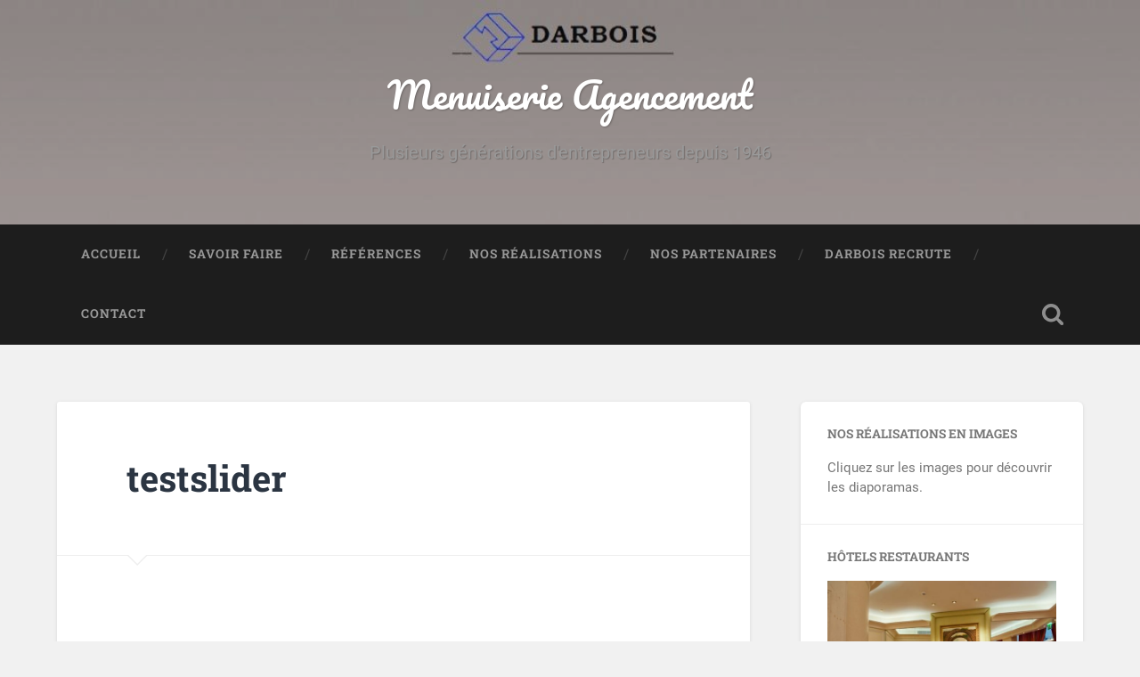

--- FILE ---
content_type: text/html; charset=UTF-8
request_url: http://menuiserie-darbois.com/testslider
body_size: 8757
content:
<!DOCTYPE html>

<html lang="fr-FR">

	<head>
		
		<meta charset="UTF-8">
		<meta name="viewport" content="width=device-width, initial-scale=1.0, maximum-scale=1.0, user-scalable=no" >
						 
		<title>testslider &#8211; Menuiserie Agencement</title>
<meta name='robots' content='max-image-preview:large' />
<link rel='dns-prefetch' href='//maps.googleapis.com' />
<link rel="alternate" type="application/rss+xml" title="Menuiserie Agencement &raquo; Flux" href="http://menuiserie-darbois.com/feed" />
<link rel="alternate" type="application/rss+xml" title="Menuiserie Agencement &raquo; Flux des commentaires" href="http://menuiserie-darbois.com/comments/feed" />
<script type="text/javascript">
/* <![CDATA[ */
window._wpemojiSettings = {"baseUrl":"https:\/\/s.w.org\/images\/core\/emoji\/14.0.0\/72x72\/","ext":".png","svgUrl":"https:\/\/s.w.org\/images\/core\/emoji\/14.0.0\/svg\/","svgExt":".svg","source":{"concatemoji":"http:\/\/menuiserie-darbois.com\/wp-includes\/js\/wp-emoji-release.min.js?ver=6.4.7"}};
/*! This file is auto-generated */
!function(i,n){var o,s,e;function c(e){try{var t={supportTests:e,timestamp:(new Date).valueOf()};sessionStorage.setItem(o,JSON.stringify(t))}catch(e){}}function p(e,t,n){e.clearRect(0,0,e.canvas.width,e.canvas.height),e.fillText(t,0,0);var t=new Uint32Array(e.getImageData(0,0,e.canvas.width,e.canvas.height).data),r=(e.clearRect(0,0,e.canvas.width,e.canvas.height),e.fillText(n,0,0),new Uint32Array(e.getImageData(0,0,e.canvas.width,e.canvas.height).data));return t.every(function(e,t){return e===r[t]})}function u(e,t,n){switch(t){case"flag":return n(e,"\ud83c\udff3\ufe0f\u200d\u26a7\ufe0f","\ud83c\udff3\ufe0f\u200b\u26a7\ufe0f")?!1:!n(e,"\ud83c\uddfa\ud83c\uddf3","\ud83c\uddfa\u200b\ud83c\uddf3")&&!n(e,"\ud83c\udff4\udb40\udc67\udb40\udc62\udb40\udc65\udb40\udc6e\udb40\udc67\udb40\udc7f","\ud83c\udff4\u200b\udb40\udc67\u200b\udb40\udc62\u200b\udb40\udc65\u200b\udb40\udc6e\u200b\udb40\udc67\u200b\udb40\udc7f");case"emoji":return!n(e,"\ud83e\udef1\ud83c\udffb\u200d\ud83e\udef2\ud83c\udfff","\ud83e\udef1\ud83c\udffb\u200b\ud83e\udef2\ud83c\udfff")}return!1}function f(e,t,n){var r="undefined"!=typeof WorkerGlobalScope&&self instanceof WorkerGlobalScope?new OffscreenCanvas(300,150):i.createElement("canvas"),a=r.getContext("2d",{willReadFrequently:!0}),o=(a.textBaseline="top",a.font="600 32px Arial",{});return e.forEach(function(e){o[e]=t(a,e,n)}),o}function t(e){var t=i.createElement("script");t.src=e,t.defer=!0,i.head.appendChild(t)}"undefined"!=typeof Promise&&(o="wpEmojiSettingsSupports",s=["flag","emoji"],n.supports={everything:!0,everythingExceptFlag:!0},e=new Promise(function(e){i.addEventListener("DOMContentLoaded",e,{once:!0})}),new Promise(function(t){var n=function(){try{var e=JSON.parse(sessionStorage.getItem(o));if("object"==typeof e&&"number"==typeof e.timestamp&&(new Date).valueOf()<e.timestamp+604800&&"object"==typeof e.supportTests)return e.supportTests}catch(e){}return null}();if(!n){if("undefined"!=typeof Worker&&"undefined"!=typeof OffscreenCanvas&&"undefined"!=typeof URL&&URL.createObjectURL&&"undefined"!=typeof Blob)try{var e="postMessage("+f.toString()+"("+[JSON.stringify(s),u.toString(),p.toString()].join(",")+"));",r=new Blob([e],{type:"text/javascript"}),a=new Worker(URL.createObjectURL(r),{name:"wpTestEmojiSupports"});return void(a.onmessage=function(e){c(n=e.data),a.terminate(),t(n)})}catch(e){}c(n=f(s,u,p))}t(n)}).then(function(e){for(var t in e)n.supports[t]=e[t],n.supports.everything=n.supports.everything&&n.supports[t],"flag"!==t&&(n.supports.everythingExceptFlag=n.supports.everythingExceptFlag&&n.supports[t]);n.supports.everythingExceptFlag=n.supports.everythingExceptFlag&&!n.supports.flag,n.DOMReady=!1,n.readyCallback=function(){n.DOMReady=!0}}).then(function(){return e}).then(function(){var e;n.supports.everything||(n.readyCallback(),(e=n.source||{}).concatemoji?t(e.concatemoji):e.wpemoji&&e.twemoji&&(t(e.twemoji),t(e.wpemoji)))}))}((window,document),window._wpemojiSettings);
/* ]]> */
</script>
<style id='wp-emoji-styles-inline-css' type='text/css'>

	img.wp-smiley, img.emoji {
		display: inline !important;
		border: none !important;
		box-shadow: none !important;
		height: 1em !important;
		width: 1em !important;
		margin: 0 0.07em !important;
		vertical-align: -0.1em !important;
		background: none !important;
		padding: 0 !important;
	}
</style>
<link rel='stylesheet' id='wp-block-library-css' href='http://menuiserie-darbois.com/wp-includes/css/dist/block-library/style.min.css?ver=6.4.7' type='text/css' media='all' />
<style id='classic-theme-styles-inline-css' type='text/css'>
/*! This file is auto-generated */
.wp-block-button__link{color:#fff;background-color:#32373c;border-radius:9999px;box-shadow:none;text-decoration:none;padding:calc(.667em + 2px) calc(1.333em + 2px);font-size:1.125em}.wp-block-file__button{background:#32373c;color:#fff;text-decoration:none}
</style>
<style id='global-styles-inline-css' type='text/css'>
body{--wp--preset--color--black: #222;--wp--preset--color--cyan-bluish-gray: #abb8c3;--wp--preset--color--white: #fff;--wp--preset--color--pale-pink: #f78da7;--wp--preset--color--vivid-red: #cf2e2e;--wp--preset--color--luminous-vivid-orange: #ff6900;--wp--preset--color--luminous-vivid-amber: #fcb900;--wp--preset--color--light-green-cyan: #7bdcb5;--wp--preset--color--vivid-green-cyan: #00d084;--wp--preset--color--pale-cyan-blue: #8ed1fc;--wp--preset--color--vivid-cyan-blue: #0693e3;--wp--preset--color--vivid-purple: #9b51e0;--wp--preset--color--accent: #13C4A5;--wp--preset--color--dark-gray: #444;--wp--preset--color--medium-gray: #666;--wp--preset--color--light-gray: #888;--wp--preset--gradient--vivid-cyan-blue-to-vivid-purple: linear-gradient(135deg,rgba(6,147,227,1) 0%,rgb(155,81,224) 100%);--wp--preset--gradient--light-green-cyan-to-vivid-green-cyan: linear-gradient(135deg,rgb(122,220,180) 0%,rgb(0,208,130) 100%);--wp--preset--gradient--luminous-vivid-amber-to-luminous-vivid-orange: linear-gradient(135deg,rgba(252,185,0,1) 0%,rgba(255,105,0,1) 100%);--wp--preset--gradient--luminous-vivid-orange-to-vivid-red: linear-gradient(135deg,rgba(255,105,0,1) 0%,rgb(207,46,46) 100%);--wp--preset--gradient--very-light-gray-to-cyan-bluish-gray: linear-gradient(135deg,rgb(238,238,238) 0%,rgb(169,184,195) 100%);--wp--preset--gradient--cool-to-warm-spectrum: linear-gradient(135deg,rgb(74,234,220) 0%,rgb(151,120,209) 20%,rgb(207,42,186) 40%,rgb(238,44,130) 60%,rgb(251,105,98) 80%,rgb(254,248,76) 100%);--wp--preset--gradient--blush-light-purple: linear-gradient(135deg,rgb(255,206,236) 0%,rgb(152,150,240) 100%);--wp--preset--gradient--blush-bordeaux: linear-gradient(135deg,rgb(254,205,165) 0%,rgb(254,45,45) 50%,rgb(107,0,62) 100%);--wp--preset--gradient--luminous-dusk: linear-gradient(135deg,rgb(255,203,112) 0%,rgb(199,81,192) 50%,rgb(65,88,208) 100%);--wp--preset--gradient--pale-ocean: linear-gradient(135deg,rgb(255,245,203) 0%,rgb(182,227,212) 50%,rgb(51,167,181) 100%);--wp--preset--gradient--electric-grass: linear-gradient(135deg,rgb(202,248,128) 0%,rgb(113,206,126) 100%);--wp--preset--gradient--midnight: linear-gradient(135deg,rgb(2,3,129) 0%,rgb(40,116,252) 100%);--wp--preset--font-size--small: 16px;--wp--preset--font-size--medium: 20px;--wp--preset--font-size--large: 24px;--wp--preset--font-size--x-large: 42px;--wp--preset--font-size--regular: 18px;--wp--preset--font-size--larger: 32px;--wp--preset--spacing--20: 0.44rem;--wp--preset--spacing--30: 0.67rem;--wp--preset--spacing--40: 1rem;--wp--preset--spacing--50: 1.5rem;--wp--preset--spacing--60: 2.25rem;--wp--preset--spacing--70: 3.38rem;--wp--preset--spacing--80: 5.06rem;--wp--preset--shadow--natural: 6px 6px 9px rgba(0, 0, 0, 0.2);--wp--preset--shadow--deep: 12px 12px 50px rgba(0, 0, 0, 0.4);--wp--preset--shadow--sharp: 6px 6px 0px rgba(0, 0, 0, 0.2);--wp--preset--shadow--outlined: 6px 6px 0px -3px rgba(255, 255, 255, 1), 6px 6px rgba(0, 0, 0, 1);--wp--preset--shadow--crisp: 6px 6px 0px rgba(0, 0, 0, 1);}:where(.is-layout-flex){gap: 0.5em;}:where(.is-layout-grid){gap: 0.5em;}body .is-layout-flow > .alignleft{float: left;margin-inline-start: 0;margin-inline-end: 2em;}body .is-layout-flow > .alignright{float: right;margin-inline-start: 2em;margin-inline-end: 0;}body .is-layout-flow > .aligncenter{margin-left: auto !important;margin-right: auto !important;}body .is-layout-constrained > .alignleft{float: left;margin-inline-start: 0;margin-inline-end: 2em;}body .is-layout-constrained > .alignright{float: right;margin-inline-start: 2em;margin-inline-end: 0;}body .is-layout-constrained > .aligncenter{margin-left: auto !important;margin-right: auto !important;}body .is-layout-constrained > :where(:not(.alignleft):not(.alignright):not(.alignfull)){max-width: var(--wp--style--global--content-size);margin-left: auto !important;margin-right: auto !important;}body .is-layout-constrained > .alignwide{max-width: var(--wp--style--global--wide-size);}body .is-layout-flex{display: flex;}body .is-layout-flex{flex-wrap: wrap;align-items: center;}body .is-layout-flex > *{margin: 0;}body .is-layout-grid{display: grid;}body .is-layout-grid > *{margin: 0;}:where(.wp-block-columns.is-layout-flex){gap: 2em;}:where(.wp-block-columns.is-layout-grid){gap: 2em;}:where(.wp-block-post-template.is-layout-flex){gap: 1.25em;}:where(.wp-block-post-template.is-layout-grid){gap: 1.25em;}.has-black-color{color: var(--wp--preset--color--black) !important;}.has-cyan-bluish-gray-color{color: var(--wp--preset--color--cyan-bluish-gray) !important;}.has-white-color{color: var(--wp--preset--color--white) !important;}.has-pale-pink-color{color: var(--wp--preset--color--pale-pink) !important;}.has-vivid-red-color{color: var(--wp--preset--color--vivid-red) !important;}.has-luminous-vivid-orange-color{color: var(--wp--preset--color--luminous-vivid-orange) !important;}.has-luminous-vivid-amber-color{color: var(--wp--preset--color--luminous-vivid-amber) !important;}.has-light-green-cyan-color{color: var(--wp--preset--color--light-green-cyan) !important;}.has-vivid-green-cyan-color{color: var(--wp--preset--color--vivid-green-cyan) !important;}.has-pale-cyan-blue-color{color: var(--wp--preset--color--pale-cyan-blue) !important;}.has-vivid-cyan-blue-color{color: var(--wp--preset--color--vivid-cyan-blue) !important;}.has-vivid-purple-color{color: var(--wp--preset--color--vivid-purple) !important;}.has-black-background-color{background-color: var(--wp--preset--color--black) !important;}.has-cyan-bluish-gray-background-color{background-color: var(--wp--preset--color--cyan-bluish-gray) !important;}.has-white-background-color{background-color: var(--wp--preset--color--white) !important;}.has-pale-pink-background-color{background-color: var(--wp--preset--color--pale-pink) !important;}.has-vivid-red-background-color{background-color: var(--wp--preset--color--vivid-red) !important;}.has-luminous-vivid-orange-background-color{background-color: var(--wp--preset--color--luminous-vivid-orange) !important;}.has-luminous-vivid-amber-background-color{background-color: var(--wp--preset--color--luminous-vivid-amber) !important;}.has-light-green-cyan-background-color{background-color: var(--wp--preset--color--light-green-cyan) !important;}.has-vivid-green-cyan-background-color{background-color: var(--wp--preset--color--vivid-green-cyan) !important;}.has-pale-cyan-blue-background-color{background-color: var(--wp--preset--color--pale-cyan-blue) !important;}.has-vivid-cyan-blue-background-color{background-color: var(--wp--preset--color--vivid-cyan-blue) !important;}.has-vivid-purple-background-color{background-color: var(--wp--preset--color--vivid-purple) !important;}.has-black-border-color{border-color: var(--wp--preset--color--black) !important;}.has-cyan-bluish-gray-border-color{border-color: var(--wp--preset--color--cyan-bluish-gray) !important;}.has-white-border-color{border-color: var(--wp--preset--color--white) !important;}.has-pale-pink-border-color{border-color: var(--wp--preset--color--pale-pink) !important;}.has-vivid-red-border-color{border-color: var(--wp--preset--color--vivid-red) !important;}.has-luminous-vivid-orange-border-color{border-color: var(--wp--preset--color--luminous-vivid-orange) !important;}.has-luminous-vivid-amber-border-color{border-color: var(--wp--preset--color--luminous-vivid-amber) !important;}.has-light-green-cyan-border-color{border-color: var(--wp--preset--color--light-green-cyan) !important;}.has-vivid-green-cyan-border-color{border-color: var(--wp--preset--color--vivid-green-cyan) !important;}.has-pale-cyan-blue-border-color{border-color: var(--wp--preset--color--pale-cyan-blue) !important;}.has-vivid-cyan-blue-border-color{border-color: var(--wp--preset--color--vivid-cyan-blue) !important;}.has-vivid-purple-border-color{border-color: var(--wp--preset--color--vivid-purple) !important;}.has-vivid-cyan-blue-to-vivid-purple-gradient-background{background: var(--wp--preset--gradient--vivid-cyan-blue-to-vivid-purple) !important;}.has-light-green-cyan-to-vivid-green-cyan-gradient-background{background: var(--wp--preset--gradient--light-green-cyan-to-vivid-green-cyan) !important;}.has-luminous-vivid-amber-to-luminous-vivid-orange-gradient-background{background: var(--wp--preset--gradient--luminous-vivid-amber-to-luminous-vivid-orange) !important;}.has-luminous-vivid-orange-to-vivid-red-gradient-background{background: var(--wp--preset--gradient--luminous-vivid-orange-to-vivid-red) !important;}.has-very-light-gray-to-cyan-bluish-gray-gradient-background{background: var(--wp--preset--gradient--very-light-gray-to-cyan-bluish-gray) !important;}.has-cool-to-warm-spectrum-gradient-background{background: var(--wp--preset--gradient--cool-to-warm-spectrum) !important;}.has-blush-light-purple-gradient-background{background: var(--wp--preset--gradient--blush-light-purple) !important;}.has-blush-bordeaux-gradient-background{background: var(--wp--preset--gradient--blush-bordeaux) !important;}.has-luminous-dusk-gradient-background{background: var(--wp--preset--gradient--luminous-dusk) !important;}.has-pale-ocean-gradient-background{background: var(--wp--preset--gradient--pale-ocean) !important;}.has-electric-grass-gradient-background{background: var(--wp--preset--gradient--electric-grass) !important;}.has-midnight-gradient-background{background: var(--wp--preset--gradient--midnight) !important;}.has-small-font-size{font-size: var(--wp--preset--font-size--small) !important;}.has-medium-font-size{font-size: var(--wp--preset--font-size--medium) !important;}.has-large-font-size{font-size: var(--wp--preset--font-size--large) !important;}.has-x-large-font-size{font-size: var(--wp--preset--font-size--x-large) !important;}
.wp-block-navigation a:where(:not(.wp-element-button)){color: inherit;}
:where(.wp-block-post-template.is-layout-flex){gap: 1.25em;}:where(.wp-block-post-template.is-layout-grid){gap: 1.25em;}
:where(.wp-block-columns.is-layout-flex){gap: 2em;}:where(.wp-block-columns.is-layout-grid){gap: 2em;}
.wp-block-pullquote{font-size: 1.5em;line-height: 1.6;}
</style>
<link rel='stylesheet' id='contact-form-7-css' href='http://menuiserie-darbois.com/wp-content/plugins/contact-form-7/includes/css/styles.css?ver=5.9.2' type='text/css' media='all' />
<link rel='stylesheet' id='ctwg-shortcodes-css' href='http://menuiserie-darbois.com/wp-content/plugins/cpo-widgets/css/style.css?ver=6.4.7' type='text/css' media='all' />
<link rel='stylesheet' id='sow-google-map-default-3abf1edc6461-css' href='http://menuiserie-darbois.com/wp-content/uploads/siteorigin-widgets/sow-google-map-default-3abf1edc6461.css?ver=6.4.7' type='text/css' media='all' />
<link rel='stylesheet' id='google-maps-builder-plugin-styles-css' href='http://menuiserie-darbois.com/wp-content/plugins/google-maps-builder/vendor/wordimpress/maps-builder-core/assets/css/google-maps-builder.min.css?ver=2.1.2' type='text/css' media='all' />
<link rel='stylesheet' id='google-maps-builder-map-icons-css' href='http://menuiserie-darbois.com/wp-content/plugins/google-maps-builder/vendor/wordimpress/maps-builder-core/includes/libraries/map-icons/css/map-icons.css?ver=2.1.2' type='text/css' media='all' />
<link rel='stylesheet' id='baskerville_googleFonts-css' href='http://menuiserie-darbois.com/wp-content/themes/baskerville/assets/css/fonts.css?ver=6.4.7' type='text/css' media='all' />
<link rel='stylesheet' id='baskerville_style-css' href='http://menuiserie-darbois.com/wp-content/themes/baskerville/style.css?ver=2.2.2' type='text/css' media='all' />
<script type="text/javascript" src="http://menuiserie-darbois.com/wp-includes/js/jquery/jquery.min.js?ver=3.7.1" id="jquery-core-js"></script>
<script type="text/javascript" src="http://menuiserie-darbois.com/wp-includes/js/jquery/jquery-migrate.min.js?ver=3.4.1" id="jquery-migrate-js"></script>
<script type="text/javascript" id="sow-google-map-js-extra">
/* <![CDATA[ */
var soWidgetsGoogleMap = {"map_consent":"","geocode":{"noResults":"There were no results for the place you entered. Please try another."}};
/* ]]> */
</script>
<script type="text/javascript" src="http://menuiserie-darbois.com/wp-content/plugins/so-widgets-bundle/js/sow.google-map.min.js?ver=1.58.10" id="sow-google-map-js"></script>
<script type="text/javascript" src="http://menuiserie-darbois.com/wp-includes/js/imagesloaded.min.js?ver=5.0.0" id="imagesloaded-js"></script>
<script type="text/javascript" src="http://menuiserie-darbois.com/wp-includes/js/masonry.min.js?ver=4.2.2" id="masonry-js"></script>
<script type="text/javascript" src="http://menuiserie-darbois.com/wp-content/themes/baskerville/assets/js/jquery.flexslider-min.js?ver=2.7.2" id="baskerville_flexslider-js"></script>
<script type="text/javascript" src="http://menuiserie-darbois.com/wp-content/themes/baskerville/assets/js/global.js?ver=2.2.2" id="baskerville_global-js"></script>
<script type="text/javascript" src="https://maps.googleapis.com/maps/api/js?v=3.exp&amp;libraries=places&amp;key=AIzaSyDEdr0cWOIJfNBDQuZltDlfNRflTteZXKQ&amp;ver=6.4.7" id="google-maps-builder-gmaps-js"></script>
<link rel="https://api.w.org/" href="http://menuiserie-darbois.com/wp-json/" /><link rel="alternate" type="application/json" href="http://menuiserie-darbois.com/wp-json/wp/v2/pages/423" /><link rel="EditURI" type="application/rsd+xml" title="RSD" href="http://menuiserie-darbois.com/xmlrpc.php?rsd" />
<meta name="generator" content="WordPress 6.4.7" />
<link rel="canonical" href="http://menuiserie-darbois.com/testslider" />
<link rel='shortlink' href='http://menuiserie-darbois.com/?p=423' />
<link rel="alternate" type="application/json+oembed" href="http://menuiserie-darbois.com/wp-json/oembed/1.0/embed?url=http%3A%2F%2Fmenuiserie-darbois.com%2Ftestslider" />
<link rel="alternate" type="text/xml+oembed" href="http://menuiserie-darbois.com/wp-json/oembed/1.0/embed?url=http%3A%2F%2Fmenuiserie-darbois.com%2Ftestslider&#038;format=xml" />
	
	</head>
	
	<body class="page-template-default page page-id-423 metaslider-plugin no-featured-image single single-post">

		
		<a class="skip-link button" href="#site-content">Skip to the content</a>
	
		<div class="header section small-padding bg-dark bg-image" style="background-image: url( http://menuiserie-darbois.com/wp-content/uploads/2018/03/cropped-cropped-logo3.jpg );">
		
			<div class="cover"></div>
			
			<div class="header-search-block bg-graphite hidden">
				<form role="search"  method="get" class="searchform" action="http://menuiserie-darbois.com/">
	<label for="search-form-6967eb5765ece">
		<span class="screen-reader-text">Search for:</span>
		<input type="search" id="search-form-6967eb5765ece" class="search-field" placeholder="Search form" value="" name="s" />
	</label>
	<input type="submit" class="searchsubmit" value="Search" />
</form>
			</div><!-- .header-search-block -->
					
			<div class="header-inner section-inner">
			
				
					<div class="blog-title">
						<a href="http://menuiserie-darbois.com" rel="home">Menuiserie Agencement</a>
					</div>
				
											<h3 class="blog-description">Plusieurs générations d&#039;entrepreneurs depuis 1946</h3>
									
											
			</div><!-- .header-inner -->
						
		</div><!-- .header -->
		
		<div class="navigation section no-padding bg-dark">
		
			<div class="navigation-inner section-inner">
			
				<button class="nav-toggle toggle fleft hidden">
					
					<div class="bar"></div>
					<div class="bar"></div>
					<div class="bar"></div>
					
				</button>
						
				<ul class="main-menu">
				
					<li id="menu-item-64" class="menu-item menu-item-type-post_type menu-item-object-page menu-item-home menu-item-64"><a href="http://menuiserie-darbois.com/">Accueil</a></li>
<li id="menu-item-82" class="menu-item menu-item-type-post_type menu-item-object-page menu-item-82"><a href="http://menuiserie-darbois.com/savoir-faire">Savoir faire</a></li>
<li id="menu-item-107" class="menu-item menu-item-type-post_type menu-item-object-page menu-item-107"><a href="http://menuiserie-darbois.com/references">Références</a></li>
<li id="menu-item-650" class="menu-item menu-item-type-post_type menu-item-object-page menu-item-650"><a href="http://menuiserie-darbois.com/nos-realisations">Nos réalisations</a></li>
<li id="menu-item-452" class="menu-item menu-item-type-post_type menu-item-object-page menu-item-452"><a href="http://menuiserie-darbois.com/nos-partenaires">Nos partenaires</a></li>
<li id="menu-item-119" class="menu-item menu-item-type-post_type menu-item-object-page menu-item-119"><a href="http://menuiserie-darbois.com/darbois-recrute">Darbois recrute</a></li>
<li id="menu-item-118" class="menu-item menu-item-type-post_type menu-item-object-page menu-item-118"><a href="http://menuiserie-darbois.com/contact">Contact</a></li>
											
				</ul><!-- .main-menu -->
				 
				<button class="search-toggle toggle fright">
					<span class="screen-reader-text">Toggle search field</span>
				</button>
				 
				<div class="clear"></div>
				 
			</div><!-- .navigation-inner -->
			
		</div><!-- .navigation -->
		
		<div class="mobile-navigation section bg-graphite no-padding hidden">
					
			<ul class="mobile-menu">
			
				<li class="menu-item menu-item-type-post_type menu-item-object-page menu-item-home menu-item-64"><a href="http://menuiserie-darbois.com/">Accueil</a></li>
<li class="menu-item menu-item-type-post_type menu-item-object-page menu-item-82"><a href="http://menuiserie-darbois.com/savoir-faire">Savoir faire</a></li>
<li class="menu-item menu-item-type-post_type menu-item-object-page menu-item-107"><a href="http://menuiserie-darbois.com/references">Références</a></li>
<li class="menu-item menu-item-type-post_type menu-item-object-page menu-item-650"><a href="http://menuiserie-darbois.com/nos-realisations">Nos réalisations</a></li>
<li class="menu-item menu-item-type-post_type menu-item-object-page menu-item-452"><a href="http://menuiserie-darbois.com/nos-partenaires">Nos partenaires</a></li>
<li class="menu-item menu-item-type-post_type menu-item-object-page menu-item-119"><a href="http://menuiserie-darbois.com/darbois-recrute">Darbois recrute</a></li>
<li class="menu-item menu-item-type-post_type menu-item-object-page menu-item-118"><a href="http://menuiserie-darbois.com/contact">Contact</a></li>
										
			 </ul><!-- .main-menu -->
		
		</div><!-- .mobile-navigation -->
<div class="wrapper section medium-padding" id="site-content">
										
	<div class="section-inner">
	
		<div class="content fleft">
	
					
				<div class="post">
				
					<div class="post-header">
												
					    <h1 class="post-title">testslider</h1>					    				    
				    </div><!-- .post-header -->
				
									   				        			        		                
					<div class="post-content">
								                                        
						<!-- MetaSlider 420 not found -->
						
						<div class="clear"></div>
															            			                        
					</div><!-- .post-content -->
					
					

									
				</div><!-- .post -->
			
					
			<div class="clear"></div>
			
		</div><!-- .content -->
		
		
	<div class="sidebar fright" role="complementary">
	
		<div class="widget widget_sow-editor"><div class="widget-content"><div
			
			class="so-widget-sow-editor so-widget-sow-editor-base"
			
		><h3 class="widget-title">Nos réalisations en images</h3>
<div class="siteorigin-widget-tinymce textwidget">
	<p>Cliquez sur les images pour découvrir les diaporamas.</p>
</div>
</div></div><div class="clear"></div></div><div class="widget widget_media_image"><div class="widget-content"><h3 class="widget-title">Hôtels restaurants</h3><a href="http://menuiserie-darbois.com/hotels-restaurants"><img width="315" height="209" src="http://menuiserie-darbois.com/wp-content/uploads/2018/01/big_Salon_20H_C3_B4tel_20le_20R_C3_A9gent_20Paris-600x399.jpg" class="image wp-image-11  attachment-315x209 size-315x209" alt="" style="max-width: 100%; height: auto;" decoding="async" loading="lazy" srcset="http://menuiserie-darbois.com/wp-content/uploads/2018/01/big_Salon_20H_C3_B4tel_20le_20R_C3_A9gent_20Paris-600x399.jpg 600w, http://menuiserie-darbois.com/wp-content/uploads/2018/01/big_Salon_20H_C3_B4tel_20le_20R_C3_A9gent_20Paris-300x200.jpg 300w, http://menuiserie-darbois.com/wp-content/uploads/2018/01/big_Salon_20H_C3_B4tel_20le_20R_C3_A9gent_20Paris-768x511.jpg 768w, http://menuiserie-darbois.com/wp-content/uploads/2018/01/big_Salon_20H_C3_B4tel_20le_20R_C3_A9gent_20Paris.jpg 800w" sizes="(max-width: 315px) 100vw, 315px" /></a></div><div class="clear"></div></div><div class="widget widget_media_image"><div class="widget-content"><h3 class="widget-title">Sièges sociaux</h3><a href="http://menuiserie-darbois.com/sieges-sociaux"><img width="315" height="209" src="http://menuiserie-darbois.com/wp-content/uploads/2018/01/big_HEWLETT_20PACKARD_20ROVER_201-600x398.jpg" class="image wp-image-51  attachment-315x209 size-315x209" alt="" style="max-width: 100%; height: auto;" decoding="async" loading="lazy" srcset="http://menuiserie-darbois.com/wp-content/uploads/2018/01/big_HEWLETT_20PACKARD_20ROVER_201-600x398.jpg 600w, http://menuiserie-darbois.com/wp-content/uploads/2018/01/big_HEWLETT_20PACKARD_20ROVER_201-300x199.jpg 300w, http://menuiserie-darbois.com/wp-content/uploads/2018/01/big_HEWLETT_20PACKARD_20ROVER_201-768x510.jpg 768w, http://menuiserie-darbois.com/wp-content/uploads/2018/01/big_HEWLETT_20PACKARD_20ROVER_201.jpg 800w" sizes="(max-width: 315px) 100vw, 315px" /></a></div><div class="clear"></div></div><div class="widget widget_media_image"><div class="widget-content"><h3 class="widget-title">Boutiques</h3><a href="http://menuiserie-darbois.com/boutiques"><img width="600" height="400" src="http://menuiserie-darbois.com/wp-content/uploads/2018/03/fromagerie-rovecchio-6-1.jpg" class="image wp-image-832  attachment-full size-full" alt="" style="max-width: 100%; height: auto;" decoding="async" loading="lazy" srcset="http://menuiserie-darbois.com/wp-content/uploads/2018/03/fromagerie-rovecchio-6-1.jpg 600w, http://menuiserie-darbois.com/wp-content/uploads/2018/03/fromagerie-rovecchio-6-1-300x200.jpg 300w, http://menuiserie-darbois.com/wp-content/uploads/2018/03/fromagerie-rovecchio-6-1-272x182.jpg 272w" sizes="(max-width: 600px) 100vw, 600px" /></a></div><div class="clear"></div></div><div class="widget widget_media_image"><div class="widget-content"><h3 class="widget-title">Particuliers</h3><a href="http://menuiserie-darbois.com/particuliers"><img width="602" height="400" src="http://menuiserie-darbois.com/wp-content/uploads/2018/03/032-jpeg001.jpg" class="image wp-image-831  attachment-full size-full" alt="" style="max-width: 100%; height: auto;" decoding="async" loading="lazy" srcset="http://menuiserie-darbois.com/wp-content/uploads/2018/03/032-jpeg001.jpg 602w, http://menuiserie-darbois.com/wp-content/uploads/2018/03/032-jpeg001-300x199.jpg 300w, http://menuiserie-darbois.com/wp-content/uploads/2018/03/032-jpeg001-600x399.jpg 600w, http://menuiserie-darbois.com/wp-content/uploads/2018/03/032-jpeg001-272x182.jpg 272w" sizes="(max-width: 602px) 100vw, 602px" /></a></div><div class="clear"></div></div><div class="widget widget_search"><div class="widget-content"><h3 class="widget-title">Recherche</h3><form role="search"  method="get" class="searchform" action="http://menuiserie-darbois.com/">
	<label for="search-form-6967eb576ead5">
		<span class="screen-reader-text">Search for:</span>
		<input type="search" id="search-form-6967eb576ead5" class="search-field" placeholder="Search form" value="" name="s" />
	</label>
	<input type="submit" class="searchsubmit" value="Search" />
</form>
</div><div class="clear"></div></div>		
	</div><!-- .sidebar -->

		
		<div class="clear"></div>
	
	</div><!-- .section-inner -->

</div><!-- .wrapper -->
								

	<div class="footer section medium-padding bg-graphite">
	
		<div class="section-inner row">
		
						
				<div class="column column-1 one-third">
				
					<div class="widgets">
			
						<div class="widget widget_sow-editor"><div class="widget-content"><div
			
			class="so-widget-sow-editor so-widget-sow-editor-base"
			
		><h3 class="widget-title">Menu</h3>
<div class="siteorigin-widget-tinymce textwidget">
	</div>
</div></div><div class="clear"></div></div><div class="widget widget_nav_menu"><div class="widget-content"><div class="menu-menu-1-container"><ul id="menu-menu-3" class="menu"><li class="menu-item menu-item-type-post_type menu-item-object-page menu-item-home menu-item-64"><a href="http://menuiserie-darbois.com/">Accueil</a></li>
<li class="menu-item menu-item-type-post_type menu-item-object-page menu-item-82"><a href="http://menuiserie-darbois.com/savoir-faire">Savoir faire</a></li>
<li class="menu-item menu-item-type-post_type menu-item-object-page menu-item-107"><a href="http://menuiserie-darbois.com/references">Références</a></li>
<li class="menu-item menu-item-type-post_type menu-item-object-page menu-item-650"><a href="http://menuiserie-darbois.com/nos-realisations">Nos réalisations</a></li>
<li class="menu-item menu-item-type-post_type menu-item-object-page menu-item-452"><a href="http://menuiserie-darbois.com/nos-partenaires">Nos partenaires</a></li>
<li class="menu-item menu-item-type-post_type menu-item-object-page menu-item-119"><a href="http://menuiserie-darbois.com/darbois-recrute">Darbois recrute</a></li>
<li class="menu-item menu-item-type-post_type menu-item-object-page menu-item-118"><a href="http://menuiserie-darbois.com/contact">Contact</a></li>
</ul></div></div><div class="clear"></div></div>											
					</div>
					
				</div><!-- .column-1 -->
				
							
						
				<div class="column column-2 one-third">
				
					<div class="widgets">
			
						<div class="widget widget_sow-editor"><div class="widget-content"><div
			
			class="so-widget-sow-editor so-widget-sow-editor-base"
			
		><h3 class="widget-title">Nous trouver</h3>
<div class="siteorigin-widget-tinymce textwidget">
	</div>
</div></div><div class="clear"></div></div><div class="widget widget_sow-google-map"><div class="widget-content"><div
			
			class="so-widget-sow-google-map so-widget-sow-google-map-default-3abf1edc6461"
			
		>
<div class="sow-google-map-canvas"
	style=""
	id="map-canvas-2adc42557abc6a01caa2c7502e3da060"
	data-options="{&quot;address&quot;:&quot;11 avenue des trois peuples, 78180 montigny le bretonneux&quot;,&quot;zoom&quot;:12,&quot;mobileZoom&quot;:12,&quot;gestureHandling&quot;:&quot;greedy&quot;,&quot;disableUi&quot;:false,&quot;markerIcon&quot;:&quot;&quot;,&quot;markersDraggable&quot;:false,&quot;markerAtCenter&quot;:true,&quot;markerInfoDisplay&quot;:&quot;click&quot;,&quot;markerInfoMultiple&quot;:true,&quot;markerPositions&quot;:&quot;&quot;,&quot;mapName&quot;:&quot;&quot;,&quot;mapStyles&quot;:&quot;&quot;,&quot;directions&quot;:&quot;&quot;,&quot;apiKey&quot;:&quot;AIzaSyDEdr0cWOIJfNBDQuZltDlfNRflTteZXKQ&quot;,&quot;breakpoint&quot;:780}"
	data-fallback-image="{&quot;img&quot;:&quot;&quot;}"></div>
</div></div><div class="clear"></div></div>											
					</div><!-- .widgets -->
					
				</div><!-- .column-2 -->
				
											
						
				<div class="column column-3 one-third">
			
					<div class="widgets">
			
						<div class="widget widget_sow-editor"><div class="widget-content"><div
			
			class="so-widget-sow-editor so-widget-sow-editor-base"
			
		><h3 class="widget-title">Notre atelier</h3>
<div class="siteorigin-widget-tinymce textwidget">
	</div>
</div></div><div class="clear"></div></div><div class="widget widget_sow-editor"><div class="widget-content"><div
			
			class="so-widget-sow-editor so-widget-sow-editor-base"
			
		>
<div class="siteorigin-widget-tinymce textwidget">
	<p>Menuiserie DARBOIS</p>
<p style="text-align: left;">11 avenue des trois peuples</p>
<p style="text-align: left;">78180 Montigny le Bretonneux</p>
<p style="text-align: left;">Tel: 01 39 30 27 27  Fax: 01 39 30 27 17</p>
<p>E-mail: contact@menuiserie-darbois.com</p>
</div>
</div></div><div class="clear"></div></div><div class="widget widget_media_image"><div class="widget-content"><img width="348" height="232" src="http://menuiserie-darbois.com/wp-content/uploads/2018/01/N_C2_B002.jpg" class="image wp-image-181  attachment-400x267 size-400x267" alt="" style="max-width: 100%; height: auto;" decoding="async" loading="lazy" srcset="http://menuiserie-darbois.com/wp-content/uploads/2018/01/N_C2_B002.jpg 348w, http://menuiserie-darbois.com/wp-content/uploads/2018/01/N_C2_B002-300x200.jpg 300w, http://menuiserie-darbois.com/wp-content/uploads/2018/01/N_C2_B002-272x182.jpg 272w" sizes="(max-width: 348px) 100vw, 348px" /></div><div class="clear"></div></div>											
					</div><!-- .widgets -->
					
				</div>
				
			<!-- .footer-c -->
			
			<div class="clear"></div>
		
		</div><!-- .section-inner -->

	</div><!-- .footer -->


<div class="credits section bg-dark small-padding">

	<div class="credits-inner section-inner">

		<p class="credits-left fleft">
		
			&copy; 2026 <a href="http://menuiserie-darbois.com/">Menuiserie Agencement</a><span> &mdash; Powered by <a href="http://www.wordpress.org">WordPress</a></span>
		
		</p>
		
		<p class="credits-right fright">
			
			<span>Theme by <a href="https://andersnoren.se">Anders Noren</a> &mdash; </span><a class="tothetop" href="#">Up &uarr;</a>
			
		</p>
		
		<div class="clear"></div>
	
	</div><!-- .credits-inner -->
	
</div><!-- .credits -->

<script type="text/javascript" src="http://menuiserie-darbois.com/wp-content/plugins/contact-form-7/includes/swv/js/index.js?ver=5.9.2" id="swv-js"></script>
<script type="text/javascript" id="contact-form-7-js-extra">
/* <![CDATA[ */
var wpcf7 = {"api":{"root":"http:\/\/menuiserie-darbois.com\/wp-json\/","namespace":"contact-form-7\/v1"}};
/* ]]> */
</script>
<script type="text/javascript" src="http://menuiserie-darbois.com/wp-content/plugins/contact-form-7/includes/js/index.js?ver=5.9.2" id="contact-form-7-js"></script>
<script type="text/javascript" src="http://menuiserie-darbois.com/wp-content/plugins/google-maps-builder/vendor/wordimpress/maps-builder-core/assets/js/plugins//gmb-infobubble.min.js?ver=2.1.2" id="google-maps-builder-infowindows-js"></script>
<script type="text/javascript" id="google-maps-builder-plugin-script-js-extra">
/* <![CDATA[ */
var gmb_data = {"i18n":{"get_directions":"Get Directions","visit_website":"Visit Website"},"infobubble_args":{"shadowStyle":0,"padding":12,"backgroundColor":"rgb(255, 255, 255)","borderRadius":3,"arrowSize":15,"minHeight":20,"maxHeight":450,"minWidth":200,"maxWidth":350,"borderWidth":0,"disableAutoPan":true,"disableAnimation":true,"backgroundClassName":"gmb-infobubble","closeSrc":"https:\/\/www.google.com\/intl\/en_us\/mapfiles\/close.gif"}};
/* ]]> */
</script>
<script type="text/javascript" src="http://menuiserie-darbois.com/wp-content/plugins/google-maps-builder/vendor/wordimpress/maps-builder-core/assets/js/frontend/google-maps-builder.min.js?ver=2.1.2" id="google-maps-builder-plugin-script-js"></script>
<script type="text/javascript" src="http://menuiserie-darbois.com/wp-content/plugins/google-maps-builder/vendor/wordimpress/maps-builder-core/includes/libraries/map-icons/js/map-icons.js?ver=2.1.2" id="google-maps-builder-maps-icons-js"></script>

</body>
</html>

--- FILE ---
content_type: text/css
request_url: http://menuiserie-darbois.com/wp-content/uploads/siteorigin-widgets/sow-google-map-default-3abf1edc6461.css?ver=6.4.7
body_size: 199
content:
.so-widget-sow-google-map-default-3abf1edc6461 .sow-google-map-canvas {
  height: 320px;
}
.so-widget-sow-google-map-default-3abf1edc6461 .sow-google-map-canvas img {
  border-radius: 0;
  box-shadow: none;
  line-height: normal;
  max-width: none;
  zoom: normal;
}
.so-widget-sow-google-map-default-3abf1edc6461 .sow-google-map-canvas div:not(.gm-style-iw-t):not(.gm-style-iw) {
  position: initial;
}